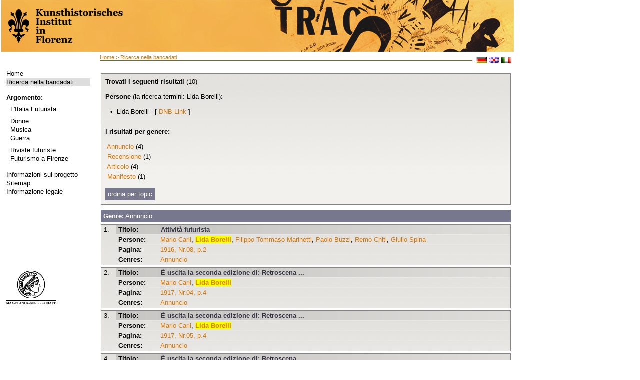

--- FILE ---
content_type: text/html; charset=utf-8
request_url: http://futurismus.khi.fi.it/index.php?id=126&L=2&author=Lida+Borelli
body_size: 4739
content:
<?xml version="1.0" encoding="utf-8"?>
<!DOCTYPE html
     PUBLIC "-//W3C//DTD XHTML 1.0 Transitional//EN"
     "http://www.w3.org/TR/xhtml1/DTD/xhtml1-transitional.dtd">
<html xml:lang="it" lang="it" xmlns="http://www.w3.org/1999/xhtml">
<head>

<meta http-equiv="Content-Type" content="text/html; charset=utf-8" />
<!-- 
	This website is powered by TYPO3 - inspiring people to share!
	TYPO3 is a free open source Content Management Framework initially created by Kasper Skaarhoj and licensed under GNU/GPL.
	TYPO3 is copyright 1998-2013 of Kasper Skaarhoj. Extensions are copyright of their respective owners.
	Information and contribution at http://typo3.org/
-->

<base href="http://futurismus.khi.fi.it" />


<meta name="generator" content="TYPO3 4.5 CMS" />
<meta name="language" content="de" />
<meta name="robots" content="follow, index" />
<meta name="date" content="09.06.09" />
<meta name="copyright" content="janusmedia" />
<meta name="description" content="Futurismus" />
<meta name="keywords" content="Futurismus" />

<link rel="stylesheet" type="text/css" href="typo3temp/stylesheet_b1f114371c.css?1322730925" media="all" />
<link rel="stylesheet" type="text/css" href="fileadmin/templates/css/styles.css?1456242642" media="all" />



<script src="typo3temp/javascript_0b12553063.js?1281089374" type="text/javascript"></script>


<meta http-equiv="X-UA-Compatible" content="IE=edge" /><title>Ricerca nella bancadati&nbsp;-&nbsp;Futurismus</title><link rel="stylesheet" type="text/css" href="fileadmin/templates/print.css" media="print" /><link rel="stylesheet" type="text/css" href="fileadmin/templates/css/styles.css" media="print" />


</head>
<body>


<table width="1025" height="100%" border="0" cellspacing="0">
  <tr> 
    <!--<td class="wappen-hg">
          <a href="http://futurismus.khi.fi.it/index.php?id=100">
              <img src="fileadmin/templates/img/khi-logo.png" alt="" />
          </a>
      </td>
    <td class="header"> HEADER </td> -->
    <th colspan="2" class="header"> 
    <a href="http://futurismus.khi.fi.it/index.php?id=100">
      <img src="fileadmin/templates/img/1025_lk-black.png" alt="" />
    </a>
    </th>
  </tr>
  <tr>  <td class="navi-hg">
    <div class="navi">
    

    <ul><li class="norm"><a href="index.php?id=100&amp;L=2" target="_self">Home</a></li><li class="current"><a href="index.php?id=126&amp;L=2" target="_self">Ricerca nella bancadati</a></li></ul><br />
    <b>Argomento:</b><div class="material"><ul><li id="trenner149" class="trenner" style="font-size: 4px;"><br /></li><li class="norm"><a href="index.php?id=96&amp;L=2" target="_self">L'Italia Futurista</a></li><li id="trenner148" class="trenner" style="font-size: 4px;"><br /></li><li class="norm"><a href="index.php?id=95&amp;L=2" target="_self">Donne</a></li><li class="norm"><a href="index.php?id=142&amp;L=2" target="_self">Musica</a></li><li class="norm"><a href="index.php?id=141&amp;L=2" target="_self">Guerra</a></li><li id="trenner147" class="trenner" style="font-size: 4px;"><br /></li><li class="norm"><a href="index.php?id=92&amp;L=2" target="_self">Riviste futuriste</a></li><li class="norm"><a href="index.php?id=90&amp;L=2" target="_self">Futurismo a Firenze</a></li></ul></div><br />
    <!--<b>###WISSEN1###</b><div class="material"></div><br />-->
     <ul><li class="norm"><a href="index.php?id=66&amp;L=2" target="_self">Informazioni sul progetto</a></li><li class="norm"><a href="index.php?id=18&amp;L=2" target="_self">Sitemap</a></li><li class="norm"><a href="index.php?id=16&amp;L=2" target="_self">Informazione legale</a></li></ul>
     <div class="logo"><a href="http://www.mpg.de/" target="_blank"><img src="fileadmin/templates/img/kopf.png" width="100" height="70" border="0" alt="" /></a></div>
    </div></td>
    <td class="content"><div class="brotkr"><a href="index.php?id=1&amp;L=2" target="_top">Home</a>&nbsp;&gt;&nbsp;<a href="index.php?id=126&amp;L=2" target="_top">Ricerca nella bancadati</a></div>
          <div class="lang">&nbsp; <a href="index.php?id=126&amp;L=0"><img src="fileadmin/templates/img/deutsch.gif" alt="deutsch" /></a>&nbsp;<a href="index.php?id=126&amp;L=1"><img src="fileadmin/templates/img/englisch.gif" alt="englisch" /></a>&nbsp;<a href="index.php?id=126&amp;L=2"><img src="fileadmin/templates/img/italienisch.gif" alt="IT" /></a></div>
      <div class="content2"><!--TYPO3SEARCH_begin--><div id="c157" class="csc-default"><script type="text/javascript" src="fileadmin/janus/js/jquery.min.js"></script>
<script type="text/javascript" src="fileadmin/janus/js/jquery-ui.min.js"></script>
<script type="text/javascript" src="fileadmin/janus/js/smoothScroll.js"></script>
<script type="text/javascript" src="fileadmin/janus/js/faqCode.js"></script>

<script type="text/javascript">
$(document).ready(function() {
		// setting the tabs in the sidebar hide and show, setting the current tab
		$('div.tabbed span').hide();
		$('span.tabs a.t1').hide();
		$('span.t1').show();
		$('span.tabs a').addClass('tab-current');

		// SIDEBAR TABS
		$('span.tabs a').click(function(){
				var thisClass = this.className.slice(0,2);
				if (thisClass == "t1")
				{
						$('span.tabs a.t1').hide();
						$('span.tabs a.t2').show();
				}
				else
				{
						$('span.tabs a.t2').hide();
						$('span.tabs a.t1').show();
				}
				$('div.tabbed span').hide();
				$('span.' + thisClass).show();
				$('span.tabs a').removeClass('tab-current');
				$(this).addClass('tab-current');

		});

});
function checkTopicAlle()
{
		for(var i=29;i<document.form1.length;++i) {
				if (document.forms[0].elements[i].type == "checkbox"){
						document.forms[0].elements[i].checked = true;
				}
		}
}
function checkTopicKeine()
{
		for(var i=29;i<document.form1.length;++i) {
				if (document.forms[0].elements[i].type == "checkbox"){
						document.forms[0].elements[i].checked = false;
				}
		}
}
function checkGenreAlle()
{
		for(var i=0;i<29;++i) {
				if (document.forms[0].elements[i].type == "checkbox"){
						document.forms[0].elements[i].checked = true;
				}
		}
}
function checkGenreKeine()
{
		for(var i=0;i<29;++i) {
				if (document.forms[0].elements[i].type == "checkbox"){
						document.forms[0].elements[i].checked = false;
				}
		}
}
</script>

<!-- Debug: query: SELECT distinct * FROM futurismus_suche WHERE xmlID !='' AND ( ( (pnds like '%1043833307%') OR (autoren like '%Lida Borelli%')) );<br/> -->
<table><tr><td width=607px></div><div class='ergebnissSeiteHeader'><b>Trovati i seguenti risultati</b> (10)<div class='suchbegriffe_treffer11'><b><br/>Persone</b> (la ricerca termini: Lida Borelli):<br/><br/>
<p style='margin-left:10px'>• &nbsp;Lida Borelli&nbsp;&nbsp; [ <a href='http://d-nb.info/gnd/1043833307' target='_blank' title='GND-Informazioni (link ad un database esterno mantenuto dal DnB)'>DNB-Link</a> ]<br/>
</p></div><br />
	<div class='suchbegriffe_treffer1'>
	<div class="tabbed">
	<span class="t1">
		<b>i risultati per genere:</b><br><br>
<p>&nbsp;<a href='/index.php?id=126&L=2&author=Lida+Borelli#jump_announcement'>Annuncio</a> (4)</p><p>&nbsp;<a href='/index.php?id=126&L=2&author=Lida+Borelli#jump_review'>Recensione</a> (1)</p><p>&nbsp;<a href='/index.php?id=126&L=2&author=Lida+Borelli#jump_article'>Articolo</a> (4)</p><p>&nbsp;<a href='/index.php?id=126&L=2&author=Lida+Borelli#jump_manifest'>Manifesto</a> (1)</p>	</span>
	<span class="t2">
			<b>i risultati per topic:</b>
<p>&nbsp;<a href='/index.php?id=126&L=2&author=Lida+Borelli#jump_theater'>Theatro</a> (1) </p><p>&nbsp;<a href='/index.php?id=126&L=2&author=Lida+Borelli#jump_poetry'>Poesia</a> (1) </p><p>&nbsp;<a href='/index.php?id=126&L=2&author=Lida+Borelli#jump_music'>Musica</a> (1) </p><p>&nbsp;<a href='/index.php?id=126&L=2&author=Lida+Borelli#jump_dance'>Danza</a> (1) </p>	</span>
	</div>
	<br>
	<span class="tabs"><span id="bluelink">
		<a class="t1" style='background-image:none !important;'>ordina per genere</a>
		<a class="t2" style='background-image:none !important;'>ordina per topic</a>
	</span></span>
	</div>
	</div>
	</div>





<!-- Suchergebnisse ##### Praesentation ###### -->





 <div class="topic_genre_liste">
 <div class="tabbed">
	<span class="t1">
<div class='genre_topic_header' ><h2 id='jump_announcement' style='font-family : sans-serif; color:#fff;'> <b>Genre:</b> Annuncio</h2></div><div class='artikelSuche'><div class='tb_artikel_white'>
<table border='0' cellspacing='0'  cellpadding='0'>
<tr height='20'>
<td  rowspan='7' valign='top' class='artikel_td_nr'>1. </td>
<td class='artikel_td-header'><strong>
Titolo:  </strong></td>
<td class='artikel_td-header-titel'>
<a href ='/index.php?id=126&data=zdb88147-8_-_anno01-008&stelle=10&index=&type=object&vorschau=&L=2'>  Attività futurista</a>
<br/><i></i></td>
</tr>
<tr>
<td valign='top' class='artikel_td'><strong>
Persone:  </strong></td>
 <td valign='top'>
<a href='/index.php?id=126&L=2&author=Mario+Carli'>Mario Carli</a>, <a href='/index.php?id=126&L=2&author=Lida+Borelli'><b style="background-color:yellow">Lida Borelli</b></a>, <a href='/index.php?id=126&L=2&author=Filippo+Tommaso+Marinetti'>Filippo Tommaso Marinetti</a>, <a href='/index.php?id=126&L=2&author=Paolo+Buzzi'>Paolo Buzzi</a>, <a href='/index.php?id=126&L=2&author=Remo+Chiti'>Remo Chiti</a>, <a href='/index.php?id=126&L=2&author=Giulio+Spina'>Giulio Spina</a></td>
</tr>
<tr>
<td valign='top' class='artikel_td'><strong>
Pagina: </strong></td>
<td valign='top'>
<a href='/index.php?id=126&vorschau=true&stelle=&index=&type=screen&data=zdb88147-8_-_anno01-008&pos=1&L=2'>1916, Nr.08, p.2</a>
</td>
</tr>
<tr><td valign='top' class='artikel_td'><strong>Genres:</strong></td><td valign='top'>
<a href ='/index.php?id=126&genre=announcement&L=2'>Annuncio</a></td>
</tr>
</table>
</div>
<div class='tb_artikel_white'>
<table border='0' cellspacing='0'  cellpadding='0'>
<tr height='20'>
<td  rowspan='7' valign='top' class='artikel_td_nr'>2. </td>
<td class='artikel_td-header'><strong>
Titolo:  </strong></td>
<td class='artikel_td-header-titel'>
<a href ='/index.php?id=126&data=zdb88147-8_-_anno02-004&stelle=21&index=&type=object&vorschau=&L=2'>  È uscita la seconda edizione di: Retroscena ...</a>
<br/><i></i></td>
</tr>
<tr>
<td valign='top' class='artikel_td'><strong>
Persone:  </strong></td>
 <td valign='top'>
<a href='/index.php?id=126&L=2&author=Mario+Carli'>Mario Carli</a>, <a href='/index.php?id=126&L=2&author=Lida+Borelli'><b style="background-color:yellow">Lida Borelli</b></a></td>
</tr>
<tr>
<td valign='top' class='artikel_td'><strong>
Pagina: </strong></td>
<td valign='top'>
<a href='/index.php?id=126&vorschau=true&stelle=&index=&type=screen&data=zdb88147-8_-_anno02-004&pos=3&L=2'>1917, Nr.04, p.4</a>
</td>
</tr>
<tr><td valign='top' class='artikel_td'><strong>Genres:</strong></td><td valign='top'>
<a href ='/index.php?id=126&genre=announcement&L=2'>Annuncio</a></td>
</tr>
</table>
</div>
<div class='tb_artikel_white'>
<table border='0' cellspacing='0'  cellpadding='0'>
<tr height='20'>
<td  rowspan='7' valign='top' class='artikel_td_nr'>3. </td>
<td class='artikel_td-header'><strong>
Titolo:  </strong></td>
<td class='artikel_td-header-titel'>
<a href ='/index.php?id=126&data=zdb88147-8_-_anno02-005&stelle=24&index=&type=object&vorschau=&L=2'>  È uscita la seconda edizione di: Retroscena ...</a>
<br/><i></i></td>
</tr>
<tr>
<td valign='top' class='artikel_td'><strong>
Persone:  </strong></td>
 <td valign='top'>
<a href='/index.php?id=126&L=2&author=Mario+Carli'>Mario Carli</a>, <a href='/index.php?id=126&L=2&author=Lida+Borelli'><b style="background-color:yellow">Lida Borelli</b></a></td>
</tr>
<tr>
<td valign='top' class='artikel_td'><strong>
Pagina: </strong></td>
<td valign='top'>
<a href='/index.php?id=126&vorschau=true&stelle=&index=&type=screen&data=zdb88147-8_-_anno02-005&pos=3&L=2'>1917, Nr.05, p.4</a>
</td>
</tr>
<tr><td valign='top' class='artikel_td'><strong>Genres:</strong></td><td valign='top'>
<a href ='/index.php?id=126&genre=announcement&L=2'>Annuncio</a></td>
</tr>
</table>
</div>
<div class='tb_artikel_white'>
<table border='0' cellspacing='0'  cellpadding='0'>
<tr height='20'>
<td  rowspan='7' valign='top' class='artikel_td_nr'>4. </td>
<td class='artikel_td-header'><strong>
Titolo:  </strong></td>
<td class='artikel_td-header-titel'>
<a href ='/index.php?id=126&data=zdb88147-8_-_anno02-003&stelle=18&index=&type=object&vorschau=&L=2'>  È uscita la seconda edizione di: Retroscena ...</a>
<br/><i></i></td>
</tr>
<tr>
<td valign='top' class='artikel_td'><strong>
Persone:  </strong></td>
 <td valign='top'>
<a href='/index.php?id=126&L=2&author=Mario+Carli'>Mario Carli</a>, <a href='/index.php?id=126&L=2&author=Lida+Borelli'><b style="background-color:yellow">Lida Borelli</b></a></td>
</tr>
<tr>
<td valign='top' class='artikel_td'><strong>
Pagina: </strong></td>
<td valign='top'>
<a href='/index.php?id=126&vorschau=true&stelle=&index=&type=screen&data=zdb88147-8_-_anno02-003&pos=3&L=2'>1917, Nr.03, p.4</a>
</td>
</tr>
<tr><td valign='top' class='artikel_td'><strong>Genres:</strong></td><td valign='top'>
<a href ='/index.php?id=126&genre=announcement&L=2'>Annuncio</a></td>
</tr>
</table>
</div>
</div>
<div class='genre_topic_header' ><h2 id='jump_review' style='font-family : sans-serif; color:#fff;'> <b>Genre:</b> Recensione</h2></div><div class='artikelSuche'><div class='tb_artikel_white'>
<table border='0' cellspacing='0'  cellpadding='0'>
<tr height='20'>
<td  rowspan='7' valign='top' class='artikel_td_nr'>1. </td>
<td class='artikel_td-header'><strong>
Titolo:  </strong></td>
<td class='artikel_td-header-titel'>
<a href ='/index.php?id=126&data=zdb88147-8_-_anno02-012&stelle=25&index=&type=object&vorschau=&L=2'>  Con prefazione di Lyda Borelli</a>
<br/><i></i></td>
</tr>
<tr>
<td valign='top' class='artikel_td'><strong>
Persone:  </strong></td>
 <td valign='top'>
<a href='/index.php?id=126&L=2&author=Emilio+Settimelli'>Emilio Settimelli</a> (Author), <a href='/index.php?id=126&L=2&author=Lyda+Borelli'>Lyda Borelli</a>, <a href='/index.php?id=126&L=2&author=Mario+Carli'>Mario Carli</a>, <a href='/index.php?id=126&L=2&author=Benedetto+Croce'>Benedetto Croce</a>, <a href='/index.php?id=126&L=2&author=Gabriele+D%27Annunzio'>Gabriele D'Annunzio</a></td>
</tr>
<tr>
<td valign='top' class='artikel_td'><strong>
Pagina: </strong></td>
<td valign='top'>
<a href='/index.php?id=126&vorschau=true&stelle=&index=&type=screen&data=zdb88147-8_-_anno02-012&pos=3&L=2'>1917, Nr.12, p.4</a>
</td>
</tr>
<tr><td valign='top' class='artikel_td'><strong>Genres:</strong></td><td valign='top'>
<a href ='/index.php?id=126&genre=review&L=2'>Recensione</a></td>
</tr>
</table>
</div>
</div>
<div class='genre_topic_header' ><h2 id='jump_article' style='font-family : sans-serif; color:#fff;'> <b>Genre:</b> Articolo</h2></div><div class='artikelSuche'><div class='tb_artikel_white'>
<table border='0' cellspacing='0'  cellpadding='0'>
<tr height='20'>
<td  rowspan='7' valign='top' class='artikel_td_nr'>1. </td>
<td class='artikel_td-header'><strong>
Titolo:  </strong></td>
<td class='artikel_td-header-titel'>
<a href ='/index.php?id=126&data=zdb88147-8_-_anno02-020&stelle=5&index=&type=object&vorschau=&L=2'>La  risata italiana di Petrolini, Cangiullo, Balla, Bruno Corra</a>
<br/><i></i></td>
</tr>
<tr>
<td valign='top' class='artikel_td'><strong>
Persone:  </strong></td>
 <td valign='top'>
<a href='/index.php?id=126&L=2&author=Filippo+Tommaso+Marinetti'>Filippo Tommaso Marinetti</a> (Author), <a href='/index.php?id=126&L=2&author=Bruno+Corra'>Bruno Corra</a> (Author), <a href='/index.php?id=126&L=2&author=Paolo+Businari'>Paolo Businari</a>, <a href='/index.php?id=126&L=2&author=Francesco+Cangiullo'>Francesco Cangiullo</a>, <a href='/index.php?id=126&L=2&author=Giacomo+Balla'>Giacomo Balla</a>, <a href='/index.php?id=126&L=2&author=Maldacea'>Maldacea</a>, <a href='/index.php?id=126&L=2&author=Villani'>Villani</a>, <a href='/index.php?id=126&L=2&author=Pasquariello'>Pasquariello</a>, <a href='/index.php?id=126&L=2&author=Fedor+M.+Dostoiewsky'>Fedor M. Dostoiewsky</a>, <a href='/index.php?id=126&L=2&author=Gorki'>Gorki</a>, <a href='/index.php?id=126&L=2&author=Gabriele+D%27Annunzio'>Gabriele D'Annunzio</a>, <a href='/index.php?id=126&L=2&author=Roberto+Bracco'>Roberto Bracco</a>, <a href='/index.php?id=126&L=2&author=Viviani'>Viviani</a>, <a href='/index.php?id=126&L=2&author=Gauthier'>Gauthier</a>, <a href='/index.php?id=126&L=2&author=Verlaine'>Verlaine</a>, <a href='/index.php?id=126&L=2&author=Mallarm%C3%A9'>Mallarmé</a>, <a href='/index.php?id=126&L=2&author=Lydaborelliane'>Lydaborelliane</a>, <a href='/index.php?id=126&L=2&author=Molinari'>Molinari</a> (A), <a href='/index.php?id=126&L=2&author=Gill'>Gill</a>, <a href='/index.php?id=126&L=2&author=Castagna'>Castagna</a>, <a href='/index.php?id=126&L=2&author=Ferravilla'>Ferravilla</a>, <a href='/index.php?id=126&L=2&author=Musco'>Musco</a>, <a href='/index.php?id=126&L=2&author=Arnaldo+Ginna'>Arnaldo Ginna</a>, <a href='/index.php?id=126&L=2&author=Petrolini'>Petrolini</a></td>
</tr>
<tr>
<td valign='top' class='artikel_td'><strong>
Pagina: </strong></td>
<td valign='top'>
<a href='/index.php?id=126&vorschau=true&stelle=&index=&type=screen&data=zdb88147-8_-_anno02-020&pos=0&L=2'>1917, Nr.20, p.1</a>
</td>
</tr>
<tr><td valign='top' class='artikel_td'><strong>Genres:</strong></td><td valign='top'>
<a href ='/index.php?id=126&genre=article&L=2'>Articolo</a></td>
</tr>
<tr>
<td valign='top' class='artikel_td'><strong>Topics: </strong></td>
<td valign='top'>
<a href='/index.php?id=126&topic=theater&L=2'>Theatro</a>, <a href='/index.php?id=126&topic=poetry&L=2'>Poesia</a></td>
</tr>
</table>
</div>
<div class='tb_artikel_white'>
<table border='0' cellspacing='0'  cellpadding='0'>
<tr height='20'>
<td  rowspan='7' valign='top' class='artikel_td_nr'>2. </td>
<td class='artikel_td-header'><strong>
Titolo:  </strong></td>
<td class='artikel_td-header-titel'>
<a href ='/index.php?id=126&data=zdb88147-8_-_anno02-020&stelle=17&index=&type=object&vorschau=&L=2'>  Scoperte da 10 lire l'una</a>
<br/><i></i></td>
</tr>
<tr>
<td valign='top' class='artikel_td'><strong>
Persone:  </strong></td>
 <td valign='top'>
<a href='/index.php?id=126&L=2&author=Mario+Carli'>Mario Carli</a> (Author), <a href='/index.php?id=126&L=2&author=Igor+Stravinsky'>Igor Stravinsky</a>, <a href='/index.php?id=126&L=2&author=Giovanni+Grasso'>Giovanni Grasso</a>, <a href='/index.php?id=126&L=2&author=Lyda+Borelli'>Lyda Borelli</a>, <a href='/index.php?id=126&L=2&author=Giovanni+Raicevich'>Giovanni Raicevich</a></td>
</tr>
<tr>
<td valign='top' class='artikel_td'><strong>
Pagina: </strong></td>
<td valign='top'>
<a href='/index.php?id=126&vorschau=true&stelle=&index=&type=screen&data=zdb88147-8_-_anno02-020&pos=3&L=2'>1917, Nr.20, p.4</a>
</td>
</tr>
<tr><td valign='top' class='artikel_td'><strong>Genres:</strong></td><td valign='top'>
<a href ='/index.php?id=126&genre=article&L=2'>Articolo</a></td>
</tr>
<tr>
<td valign='top' class='artikel_td'><strong>Topics: </strong></td>
<td valign='top'>
<a href='/index.php?id=126&topic=music&L=2'>Musica</a></td>
</tr>
</table>
</div>
<div class='tb_artikel_white'>
<table border='0' cellspacing='0'  cellpadding='0'>
<tr height='20'>
<td  rowspan='7' valign='top' class='artikel_td_nr'>3. </td>
<td class='artikel_td-header'><strong>
Titolo:  </strong></td>
<td class='artikel_td-header-titel'>
<a href ='/index.php?id=126&data=zdb88147-8_-_anno02-021&stelle=5&index=&type=object&vorschau=&L=2'>La  danza futurista</a>
<br/><i></i></td>
</tr>
<tr>
<td valign='top' class='artikel_td'><strong>
Persone:  </strong></td>
 <td valign='top'>
<a href='/index.php?id=126&L=2&author=Filippo+Tommaso+Marinetti'>Filippo Tommaso Marinetti</a> (Author), <a href='/index.php?id=126&L=2&author=Lyda+Borelli'>Lyda Borelli</a>, <a href='/index.php?id=126&L=2&author=Molinari'>Molinari</a>, <a href='/index.php?id=126&L=2&author=Diaghileff'>Diaghileff</a>, <a href='/index.php?id=126&L=2&author=Nijinky'>Nijinky</a>, <a href='/index.php?id=126&L=2&author=Isidora+Ducan'>Isidora Ducan</a>, <a href='/index.php?id=126&L=2&author=C%C3%A9zanne'>Cézanne</a>, <a href='/index.php?id=126&L=2&author=Picasso'>Picasso</a>, <a href='/index.php?id=126&L=2&author=Valentine+de+Saint+Point'>Valentine de Saint Point</a>, <a href='/index.php?id=126&L=2&author=Loie-Fuller'>Loie-Fuller</a></td>
</tr>
<tr>
<td valign='top' class='artikel_td'><strong>
Pagina: </strong></td>
<td valign='top'>
<a href='/index.php?id=126&vorschau=true&stelle=&index=&type=screen&data=zdb88147-8_-_anno02-021&pos=0&L=2'>1917, Nr.21, p.1</a>
</td>
</tr>
<tr><td valign='top' class='artikel_td'><strong>Genres:</strong></td><td valign='top'>
<a href ='/index.php?id=126&genre=manifest&L=2'>Manifesto</a>, <a href ='/index.php?id=126&genre=article&L=2'>Articolo</a></td>
</tr>
<tr>
<td valign='top' class='artikel_td'><strong>Topics: </strong></td>
<td valign='top'>
<a href='/index.php?id=126&topic=dance&L=2'>Danza</a></td>
</tr>
</table>
</div>
<div class='tb_artikel_white'>
<table border='0' cellspacing='0'  cellpadding='0'>
<tr height='20'>
<td  rowspan='7' valign='top' class='artikel_td_nr'>4. </td>
<td class='artikel_td-header'><strong>
Titolo:  </strong></td>
<td class='artikel_td-header-titel'>
<a href ='/index.php?id=126&data=zdb88147-8_-_anno02-025&stelle=8&index=&type=object&vorschau=&L=2'>  Ad un signore semi-ignoto</a>
<br/><i></i></td>
</tr>
<tr>
<td valign='top' class='artikel_td'><strong>
Persone:  </strong></td>
 <td valign='top'>
<a href='/index.php?id=126&L=2&author=Fulvia+Giuliani'>Fulvia Giuliani</a> (Author), <a href='/index.php?id=126&L=2&author=Lyda+Borelli'>Lyda Borelli</a></td>
</tr>
<tr>
<td valign='top' class='artikel_td'><strong>
Pagina: </strong></td>
<td valign='top'>
<a href='/index.php?id=126&vorschau=true&stelle=&index=&type=screen&data=zdb88147-8_-_anno02-025&pos=1&L=2'>1917, Nr.25, p.2</a>
</td>
</tr>
<tr><td valign='top' class='artikel_td'><strong>Genres:</strong></td><td valign='top'>
<a href ='/index.php?id=126&genre=article&L=2'>Articolo</a></td>
</tr>
</table>
</div>
</div>
<div class='genre_topic_header' ><h2 id='jump_manifest' style='font-family : sans-serif; color:#fff;'> <b>Genre:</b> Manifesto</h2></div><div class='artikelSuche'><div class='tb_artikel_white'>
<table border='0' cellspacing='0'  cellpadding='0'>
<tr height='20'>
<td  rowspan='7' valign='top' class='artikel_td_nr'>1. </td>
<td class='artikel_td-header'><strong>
Titolo:  </strong></td>
<td class='artikel_td-header-titel'>
<a href ='/index.php?id=126&data=zdb88147-8_-_anno02-021&stelle=5&index=&type=object&vorschau=&L=2'>La  danza futurista</a>
<br/><i></i></td>
</tr>
<tr>
<td valign='top' class='artikel_td'><strong>
Persone:  </strong></td>
 <td valign='top'>
<a href='/index.php?id=126&L=2&author=Filippo+Tommaso+Marinetti'>Filippo Tommaso Marinetti</a> (Author), <a href='/index.php?id=126&L=2&author=Lyda+Borelli'>Lyda Borelli</a>, <a href='/index.php?id=126&L=2&author=Molinari'>Molinari</a>, <a href='/index.php?id=126&L=2&author=Diaghileff'>Diaghileff</a>, <a href='/index.php?id=126&L=2&author=Nijinky'>Nijinky</a>, <a href='/index.php?id=126&L=2&author=Isidora+Ducan'>Isidora Ducan</a>, <a href='/index.php?id=126&L=2&author=C%C3%A9zanne'>Cézanne</a>, <a href='/index.php?id=126&L=2&author=Picasso'>Picasso</a>, <a href='/index.php?id=126&L=2&author=Valentine+de+Saint+Point'>Valentine de Saint Point</a>, <a href='/index.php?id=126&L=2&author=Loie-Fuller'>Loie-Fuller</a></td>
</tr>
<tr>
<td valign='top' class='artikel_td'><strong>
Pagina: </strong></td>
<td valign='top'>
<a href='/index.php?id=126&vorschau=true&stelle=&index=&type=screen&data=zdb88147-8_-_anno02-021&pos=0&L=2'>1917, Nr.21, p.1</a>
</td>
</tr>
<tr><td valign='top' class='artikel_td'><strong>Genres:</strong></td><td valign='top'>
<a href ='/index.php?id=126&genre=manifest&L=2'>Manifesto</a>, <a href ='/index.php?id=126&genre=article&L=2'>Articolo</a></td>
</tr>
<tr>
<td valign='top' class='artikel_td'><strong>Topics: </strong></td>
<td valign='top'>
<a href='/index.php?id=126&topic=dance&L=2'>Danza</a></td>
</tr>
</table>
</div>
</div>
	</span>
	<span class="t2">
<div class='genre_topic_header'><h2 id='jump_theater' style='font-family: sans-serif; color:#fff;'> <b>Topic: </b>Theatro</h2></div><div class='artikelSuche'><div class='tb_artikel_white'>
<table border='0' cellspacing='0'  cellpadding='0'>
<tr height='20'>
<td  rowspan='7' valign='top' class='artikel_td_nr'>1. </td>
<td class='artikel_td-header'><strong>
Titolo:  </strong></td>
<td class='artikel_td-header-titel'>
<a href ='/index.php?id=126&data=zdb88147-8_-_anno02-020&stelle=5&index=&type=object&vorschau=&L=2'>La  risata italiana di Petrolini, Cangiullo, Balla, Bruno Corra</a>
<br/><i></i></td>
</tr>
<tr>
<td valign='top' class='artikel_td'><strong>
Persone:  </strong></td>
 <td valign='top'>
<a href='/index.php?id=126&L=2&author=Filippo+Tommaso+Marinetti'>Filippo Tommaso Marinetti</a> (Author), <a href='/index.php?id=126&L=2&author=Bruno+Corra'>Bruno Corra</a> (Author), <a href='/index.php?id=126&L=2&author=Paolo+Businari'>Paolo Businari</a>, <a href='/index.php?id=126&L=2&author=Francesco+Cangiullo'>Francesco Cangiullo</a>, <a href='/index.php?id=126&L=2&author=Giacomo+Balla'>Giacomo Balla</a>, <a href='/index.php?id=126&L=2&author=Maldacea'>Maldacea</a>, <a href='/index.php?id=126&L=2&author=Villani'>Villani</a>, <a href='/index.php?id=126&L=2&author=Pasquariello'>Pasquariello</a>, <a href='/index.php?id=126&L=2&author=Fedor+M.+Dostoiewsky'>Fedor M. Dostoiewsky</a>, <a href='/index.php?id=126&L=2&author=Gorki'>Gorki</a>, <a href='/index.php?id=126&L=2&author=Gabriele+D%27Annunzio'>Gabriele D'Annunzio</a>, <a href='/index.php?id=126&L=2&author=Roberto+Bracco'>Roberto Bracco</a>, <a href='/index.php?id=126&L=2&author=Viviani'>Viviani</a>, <a href='/index.php?id=126&L=2&author=Gauthier'>Gauthier</a>, <a href='/index.php?id=126&L=2&author=Verlaine'>Verlaine</a>, <a href='/index.php?id=126&L=2&author=Mallarm%C3%A9'>Mallarmé</a>, <a href='/index.php?id=126&L=2&author=Lydaborelliane'>Lydaborelliane</a>, <a href='/index.php?id=126&L=2&author=Molinari'>Molinari</a> (A), <a href='/index.php?id=126&L=2&author=Gill'>Gill</a>, <a href='/index.php?id=126&L=2&author=Castagna'>Castagna</a>, <a href='/index.php?id=126&L=2&author=Ferravilla'>Ferravilla</a>, <a href='/index.php?id=126&L=2&author=Musco'>Musco</a>, <a href='/index.php?id=126&L=2&author=Arnaldo+Ginna'>Arnaldo Ginna</a>, <a href='/index.php?id=126&L=2&author=Petrolini'>Petrolini</a></td>
</tr>
<tr>
<td valign='top' class='artikel_td'><strong>
Pagina: </strong></td>
<td valign='top'>
<a href='/index.php?id=126&vorschau=true&stelle=&index=&type=screen&data=zdb88147-8_-_anno02-020&pos=0&L=2'>1917, Nr.20, p.1</a>
</td>
</tr>
<tr><td valign='top' class='artikel_td'><strong>Genres:</strong></td><td valign='top'>
<a href ='/index.php?id=126&genre=article&L=2'>Articolo</a></td>
</tr>
<tr>
<td valign='top' class='artikel_td'><strong>Topics: </strong></td>
<td valign='top'>
<a href='/index.php?id=126&topic=theater&L=2'>Theatro</a>, <a href='/index.php?id=126&topic=poetry&L=2'>Poesia</a></td>
</tr>
</table>
</div>
</div>
<div class='genre_topic_header'><h2 id='jump_poetry' style='font-family: sans-serif; color:#fff;'> <b>Topic: </b>Poesia</h2></div><div class='artikelSuche'><div class='tb_artikel_white'>
<table border='0' cellspacing='0'  cellpadding='0'>
<tr height='20'>
<td  rowspan='7' valign='top' class='artikel_td_nr'>1. </td>
<td class='artikel_td-header'><strong>
Titolo:  </strong></td>
<td class='artikel_td-header-titel'>
<a href ='/index.php?id=126&data=zdb88147-8_-_anno02-020&stelle=5&index=&type=object&vorschau=&L=2'>La  risata italiana di Petrolini, Cangiullo, Balla, Bruno Corra</a>
<br/><i></i></td>
</tr>
<tr>
<td valign='top' class='artikel_td'><strong>
Persone:  </strong></td>
 <td valign='top'>
<a href='/index.php?id=126&L=2&author=Filippo+Tommaso+Marinetti'>Filippo Tommaso Marinetti</a> (Author), <a href='/index.php?id=126&L=2&author=Bruno+Corra'>Bruno Corra</a> (Author), <a href='/index.php?id=126&L=2&author=Paolo+Businari'>Paolo Businari</a>, <a href='/index.php?id=126&L=2&author=Francesco+Cangiullo'>Francesco Cangiullo</a>, <a href='/index.php?id=126&L=2&author=Giacomo+Balla'>Giacomo Balla</a>, <a href='/index.php?id=126&L=2&author=Maldacea'>Maldacea</a>, <a href='/index.php?id=126&L=2&author=Villani'>Villani</a>, <a href='/index.php?id=126&L=2&author=Pasquariello'>Pasquariello</a>, <a href='/index.php?id=126&L=2&author=Fedor+M.+Dostoiewsky'>Fedor M. Dostoiewsky</a>, <a href='/index.php?id=126&L=2&author=Gorki'>Gorki</a>, <a href='/index.php?id=126&L=2&author=Gabriele+D%27Annunzio'>Gabriele D'Annunzio</a>, <a href='/index.php?id=126&L=2&author=Roberto+Bracco'>Roberto Bracco</a>, <a href='/index.php?id=126&L=2&author=Viviani'>Viviani</a>, <a href='/index.php?id=126&L=2&author=Gauthier'>Gauthier</a>, <a href='/index.php?id=126&L=2&author=Verlaine'>Verlaine</a>, <a href='/index.php?id=126&L=2&author=Mallarm%C3%A9'>Mallarmé</a>, <a href='/index.php?id=126&L=2&author=Lydaborelliane'>Lydaborelliane</a>, <a href='/index.php?id=126&L=2&author=Molinari'>Molinari</a> (A), <a href='/index.php?id=126&L=2&author=Gill'>Gill</a>, <a href='/index.php?id=126&L=2&author=Castagna'>Castagna</a>, <a href='/index.php?id=126&L=2&author=Ferravilla'>Ferravilla</a>, <a href='/index.php?id=126&L=2&author=Musco'>Musco</a>, <a href='/index.php?id=126&L=2&author=Arnaldo+Ginna'>Arnaldo Ginna</a>, <a href='/index.php?id=126&L=2&author=Petrolini'>Petrolini</a></td>
</tr>
<tr>
<td valign='top' class='artikel_td'><strong>
Pagina: </strong></td>
<td valign='top'>
<a href='/index.php?id=126&vorschau=true&stelle=&index=&type=screen&data=zdb88147-8_-_anno02-020&pos=0&L=2'>1917, Nr.20, p.1</a>
</td>
</tr>
<tr><td valign='top' class='artikel_td'><strong>Genres:</strong></td><td valign='top'>
<a href ='/index.php?id=126&genre=article&L=2'>Articolo</a></td>
</tr>
<tr>
<td valign='top' class='artikel_td'><strong>Topics: </strong></td>
<td valign='top'>
<a href='/index.php?id=126&topic=theater&L=2'>Theatro</a>, <a href='/index.php?id=126&topic=poetry&L=2'>Poesia</a></td>
</tr>
</table>
</div>
</div>
<div class='genre_topic_header'><h2 id='jump_music' style='font-family: sans-serif; color:#fff;'> <b>Topic: </b>Musica</h2></div><div class='artikelSuche'><div class='tb_artikel_white'>
<table border='0' cellspacing='0'  cellpadding='0'>
<tr height='20'>
<td  rowspan='7' valign='top' class='artikel_td_nr'>1. </td>
<td class='artikel_td-header'><strong>
Titolo:  </strong></td>
<td class='artikel_td-header-titel'>
<a href ='/index.php?id=126&data=zdb88147-8_-_anno02-020&stelle=17&index=&type=object&vorschau=&L=2'>  Scoperte da 10 lire l'una</a>
<br/><i></i></td>
</tr>
<tr>
<td valign='top' class='artikel_td'><strong>
Persone:  </strong></td>
 <td valign='top'>
<a href='/index.php?id=126&L=2&author=Mario+Carli'>Mario Carli</a> (Author), <a href='/index.php?id=126&L=2&author=Igor+Stravinsky'>Igor Stravinsky</a>, <a href='/index.php?id=126&L=2&author=Giovanni+Grasso'>Giovanni Grasso</a>, <a href='/index.php?id=126&L=2&author=Lyda+Borelli'>Lyda Borelli</a>, <a href='/index.php?id=126&L=2&author=Giovanni+Raicevich'>Giovanni Raicevich</a></td>
</tr>
<tr>
<td valign='top' class='artikel_td'><strong>
Pagina: </strong></td>
<td valign='top'>
<a href='/index.php?id=126&vorschau=true&stelle=&index=&type=screen&data=zdb88147-8_-_anno02-020&pos=3&L=2'>1917, Nr.20, p.4</a>
</td>
</tr>
<tr><td valign='top' class='artikel_td'><strong>Genres:</strong></td><td valign='top'>
<a href ='/index.php?id=126&genre=article&L=2'>Articolo</a></td>
</tr>
<tr>
<td valign='top' class='artikel_td'><strong>Topics: </strong></td>
<td valign='top'>
<a href='/index.php?id=126&topic=music&L=2'>Musica</a></td>
</tr>
</table>
</div>
</div>
<div class='genre_topic_header'><h2 id='jump_dance' style='font-family: sans-serif; color:#fff;'> <b>Topic: </b>Danza</h2></div><div class='artikelSuche'><div class='tb_artikel_white'>
<table border='0' cellspacing='0'  cellpadding='0'>
<tr height='20'>
<td  rowspan='7' valign='top' class='artikel_td_nr'>1. </td>
<td class='artikel_td-header'><strong>
Titolo:  </strong></td>
<td class='artikel_td-header-titel'>
<a href ='/index.php?id=126&data=zdb88147-8_-_anno02-021&stelle=5&index=&type=object&vorschau=&L=2'>La  danza futurista</a>
<br/><i></i></td>
</tr>
<tr>
<td valign='top' class='artikel_td'><strong>
Persone:  </strong></td>
 <td valign='top'>
<a href='/index.php?id=126&L=2&author=Filippo+Tommaso+Marinetti'>Filippo Tommaso Marinetti</a> (Author), <a href='/index.php?id=126&L=2&author=Lyda+Borelli'>Lyda Borelli</a>, <a href='/index.php?id=126&L=2&author=Molinari'>Molinari</a>, <a href='/index.php?id=126&L=2&author=Diaghileff'>Diaghileff</a>, <a href='/index.php?id=126&L=2&author=Nijinky'>Nijinky</a>, <a href='/index.php?id=126&L=2&author=Isidora+Ducan'>Isidora Ducan</a>, <a href='/index.php?id=126&L=2&author=C%C3%A9zanne'>Cézanne</a>, <a href='/index.php?id=126&L=2&author=Picasso'>Picasso</a>, <a href='/index.php?id=126&L=2&author=Valentine+de+Saint+Point'>Valentine de Saint Point</a>, <a href='/index.php?id=126&L=2&author=Loie-Fuller'>Loie-Fuller</a></td>
</tr>
<tr>
<td valign='top' class='artikel_td'><strong>
Pagina: </strong></td>
<td valign='top'>
<a href='/index.php?id=126&vorschau=true&stelle=&index=&type=screen&data=zdb88147-8_-_anno02-021&pos=0&L=2'>1917, Nr.21, p.1</a>
</td>
</tr>
<tr><td valign='top' class='artikel_td'><strong>Genres:</strong></td><td valign='top'>
<a href ='/index.php?id=126&genre=manifest&L=2'>Manifesto</a>, <a href ='/index.php?id=126&genre=article&L=2'>Articolo</a></td>
</tr>
<tr>
<td valign='top' class='artikel_td'><strong>Topics: </strong></td>
<td valign='top'>
<a href='/index.php?id=126&topic=dance&L=2'>Danza</a></td>
</tr>
</table>
</div>
</div>
	</span>
</div>
</div>











<!-- ################################################# Suchergebnisse-Ende ############################################################ -->

<br /><span class ='textborder'><a href='/index.php?id=126&L=2' style='background-image:none !important;'>Nuova Ricerca</a></span></div><!--TYPO3SEARCH_end--></div>
      <div class="footer"><a href="javascript:window.print();">Stampa  </a>
        <div class="sobook"><div class="add"><!-- AddThis Button BEGIN --><a class="addthis_button" href="http://www.addthis.com/bookmark.php?v=250&amp;username=xa-4c28bb1f6d3735f3"><img src="http://typo3.p125171.webspaceconfig.de/fileadmin/templates/img/add.gif" alt="Bookmark and Share" style="border:0" /></a><script type="text/javascript" src="http://s7.addthis.com/js/250/addthis_widget.js#username=xa-4c28bb1f6d3735f3"></script><!-- AddThis Button END --></div></div>

       </div></td>
  </tr>
</table>




</body>
</html>